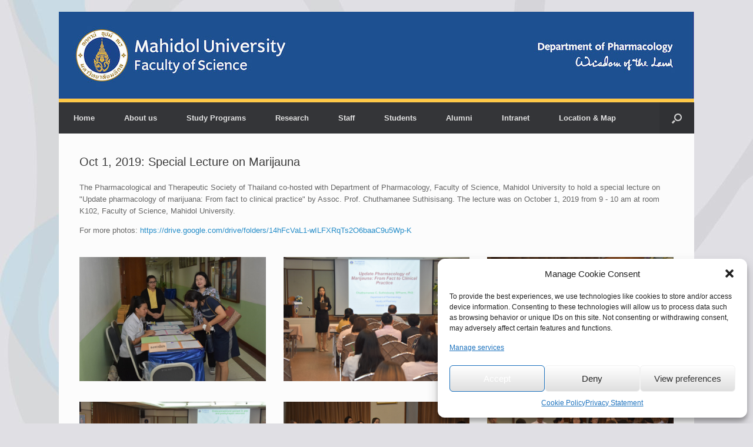

--- FILE ---
content_type: text/html; charset=UTF-8
request_url: https://pharmacology.sc.mahidol.ac.th/oct-1-2019-special-lecture-on-marijauna/
body_size: 11538
content:
<!DOCTYPE html>
<html lang="en-US">
<head>
	<meta charset="UTF-8" />
	<meta http-equiv="X-UA-Compatible" content="IE=10" />
	<title>Oct 1, 2019: Special Lecture on Marijauna | Department of Pharmacology</title>
	<link rel="profile" href="http://gmpg.org/xfn/11" />
	<link rel="pingback" href="https://pharmacology.sc.mahidol.ac.th/xmlrpc.php" />
    <meta name="google-site-verification" content="lSpORMWDxa6Z3qf_Hd-1OyGXlZRGuedHaOUWmV-rdY8" />
	<title>Oct 1, 2019: Special Lecture on Marijauna &#8211; Department of Pharmacology</title>
<meta name='robots' content='max-image-preview:large' />
<link rel='dns-prefetch' href='//www.googletagmanager.com' />
<link rel="alternate" type="application/rss+xml" title="Department of Pharmacology &raquo; Feed" href="https://pharmacology.sc.mahidol.ac.th/language/en/feed/" />
<link rel="alternate" type="application/rss+xml" title="Department of Pharmacology &raquo; Comments Feed" href="https://pharmacology.sc.mahidol.ac.th/language/en/comments/feed/" />
<script type="text/javascript">
window._wpemojiSettings = {"baseUrl":"https:\/\/s.w.org\/images\/core\/emoji\/14.0.0\/72x72\/","ext":".png","svgUrl":"https:\/\/s.w.org\/images\/core\/emoji\/14.0.0\/svg\/","svgExt":".svg","source":{"concatemoji":"https:\/\/pharmacology.sc.mahidol.ac.th\/wp-includes\/js\/wp-emoji-release.min.js?ver=6.2.8"}};
/*! This file is auto-generated */
!function(e,a,t){var n,r,o,i=a.createElement("canvas"),p=i.getContext&&i.getContext("2d");function s(e,t){p.clearRect(0,0,i.width,i.height),p.fillText(e,0,0);e=i.toDataURL();return p.clearRect(0,0,i.width,i.height),p.fillText(t,0,0),e===i.toDataURL()}function c(e){var t=a.createElement("script");t.src=e,t.defer=t.type="text/javascript",a.getElementsByTagName("head")[0].appendChild(t)}for(o=Array("flag","emoji"),t.supports={everything:!0,everythingExceptFlag:!0},r=0;r<o.length;r++)t.supports[o[r]]=function(e){if(p&&p.fillText)switch(p.textBaseline="top",p.font="600 32px Arial",e){case"flag":return s("\ud83c\udff3\ufe0f\u200d\u26a7\ufe0f","\ud83c\udff3\ufe0f\u200b\u26a7\ufe0f")?!1:!s("\ud83c\uddfa\ud83c\uddf3","\ud83c\uddfa\u200b\ud83c\uddf3")&&!s("\ud83c\udff4\udb40\udc67\udb40\udc62\udb40\udc65\udb40\udc6e\udb40\udc67\udb40\udc7f","\ud83c\udff4\u200b\udb40\udc67\u200b\udb40\udc62\u200b\udb40\udc65\u200b\udb40\udc6e\u200b\udb40\udc67\u200b\udb40\udc7f");case"emoji":return!s("\ud83e\udef1\ud83c\udffb\u200d\ud83e\udef2\ud83c\udfff","\ud83e\udef1\ud83c\udffb\u200b\ud83e\udef2\ud83c\udfff")}return!1}(o[r]),t.supports.everything=t.supports.everything&&t.supports[o[r]],"flag"!==o[r]&&(t.supports.everythingExceptFlag=t.supports.everythingExceptFlag&&t.supports[o[r]]);t.supports.everythingExceptFlag=t.supports.everythingExceptFlag&&!t.supports.flag,t.DOMReady=!1,t.readyCallback=function(){t.DOMReady=!0},t.supports.everything||(n=function(){t.readyCallback()},a.addEventListener?(a.addEventListener("DOMContentLoaded",n,!1),e.addEventListener("load",n,!1)):(e.attachEvent("onload",n),a.attachEvent("onreadystatechange",function(){"complete"===a.readyState&&t.readyCallback()})),(e=t.source||{}).concatemoji?c(e.concatemoji):e.wpemoji&&e.twemoji&&(c(e.twemoji),c(e.wpemoji)))}(window,document,window._wpemojiSettings);
</script>
<style type="text/css">
img.wp-smiley,
img.emoji {
	display: inline !important;
	border: none !important;
	box-shadow: none !important;
	height: 1em !important;
	width: 1em !important;
	margin: 0 0.07em !important;
	vertical-align: -0.1em !important;
	background: none !important;
	padding: 0 !important;
}
</style>
	<link rel='stylesheet' id='wp-block-library-css' href='https://pharmacology.sc.mahidol.ac.th/wp-includes/css/dist/block-library/style.min.css?ver=6.2.8' type='text/css' media='all' />
<link rel='stylesheet' id='classic-theme-styles-css' href='https://pharmacology.sc.mahidol.ac.th/wp-includes/css/classic-themes.min.css?ver=6.2.8' type='text/css' media='all' />
<style id='global-styles-inline-css' type='text/css'>
body{--wp--preset--color--black: #000000;--wp--preset--color--cyan-bluish-gray: #abb8c3;--wp--preset--color--white: #ffffff;--wp--preset--color--pale-pink: #f78da7;--wp--preset--color--vivid-red: #cf2e2e;--wp--preset--color--luminous-vivid-orange: #ff6900;--wp--preset--color--luminous-vivid-amber: #fcb900;--wp--preset--color--light-green-cyan: #7bdcb5;--wp--preset--color--vivid-green-cyan: #00d084;--wp--preset--color--pale-cyan-blue: #8ed1fc;--wp--preset--color--vivid-cyan-blue: #0693e3;--wp--preset--color--vivid-purple: #9b51e0;--wp--preset--gradient--vivid-cyan-blue-to-vivid-purple: linear-gradient(135deg,rgba(6,147,227,1) 0%,rgb(155,81,224) 100%);--wp--preset--gradient--light-green-cyan-to-vivid-green-cyan: linear-gradient(135deg,rgb(122,220,180) 0%,rgb(0,208,130) 100%);--wp--preset--gradient--luminous-vivid-amber-to-luminous-vivid-orange: linear-gradient(135deg,rgba(252,185,0,1) 0%,rgba(255,105,0,1) 100%);--wp--preset--gradient--luminous-vivid-orange-to-vivid-red: linear-gradient(135deg,rgba(255,105,0,1) 0%,rgb(207,46,46) 100%);--wp--preset--gradient--very-light-gray-to-cyan-bluish-gray: linear-gradient(135deg,rgb(238,238,238) 0%,rgb(169,184,195) 100%);--wp--preset--gradient--cool-to-warm-spectrum: linear-gradient(135deg,rgb(74,234,220) 0%,rgb(151,120,209) 20%,rgb(207,42,186) 40%,rgb(238,44,130) 60%,rgb(251,105,98) 80%,rgb(254,248,76) 100%);--wp--preset--gradient--blush-light-purple: linear-gradient(135deg,rgb(255,206,236) 0%,rgb(152,150,240) 100%);--wp--preset--gradient--blush-bordeaux: linear-gradient(135deg,rgb(254,205,165) 0%,rgb(254,45,45) 50%,rgb(107,0,62) 100%);--wp--preset--gradient--luminous-dusk: linear-gradient(135deg,rgb(255,203,112) 0%,rgb(199,81,192) 50%,rgb(65,88,208) 100%);--wp--preset--gradient--pale-ocean: linear-gradient(135deg,rgb(255,245,203) 0%,rgb(182,227,212) 50%,rgb(51,167,181) 100%);--wp--preset--gradient--electric-grass: linear-gradient(135deg,rgb(202,248,128) 0%,rgb(113,206,126) 100%);--wp--preset--gradient--midnight: linear-gradient(135deg,rgb(2,3,129) 0%,rgb(40,116,252) 100%);--wp--preset--duotone--dark-grayscale: url('#wp-duotone-dark-grayscale');--wp--preset--duotone--grayscale: url('#wp-duotone-grayscale');--wp--preset--duotone--purple-yellow: url('#wp-duotone-purple-yellow');--wp--preset--duotone--blue-red: url('#wp-duotone-blue-red');--wp--preset--duotone--midnight: url('#wp-duotone-midnight');--wp--preset--duotone--magenta-yellow: url('#wp-duotone-magenta-yellow');--wp--preset--duotone--purple-green: url('#wp-duotone-purple-green');--wp--preset--duotone--blue-orange: url('#wp-duotone-blue-orange');--wp--preset--font-size--small: 13px;--wp--preset--font-size--medium: 20px;--wp--preset--font-size--large: 36px;--wp--preset--font-size--x-large: 42px;--wp--preset--spacing--20: 0.44rem;--wp--preset--spacing--30: 0.67rem;--wp--preset--spacing--40: 1rem;--wp--preset--spacing--50: 1.5rem;--wp--preset--spacing--60: 2.25rem;--wp--preset--spacing--70: 3.38rem;--wp--preset--spacing--80: 5.06rem;--wp--preset--shadow--natural: 6px 6px 9px rgba(0, 0, 0, 0.2);--wp--preset--shadow--deep: 12px 12px 50px rgba(0, 0, 0, 0.4);--wp--preset--shadow--sharp: 6px 6px 0px rgba(0, 0, 0, 0.2);--wp--preset--shadow--outlined: 6px 6px 0px -3px rgba(255, 255, 255, 1), 6px 6px rgba(0, 0, 0, 1);--wp--preset--shadow--crisp: 6px 6px 0px rgba(0, 0, 0, 1);}:where(.is-layout-flex){gap: 0.5em;}body .is-layout-flow > .alignleft{float: left;margin-inline-start: 0;margin-inline-end: 2em;}body .is-layout-flow > .alignright{float: right;margin-inline-start: 2em;margin-inline-end: 0;}body .is-layout-flow > .aligncenter{margin-left: auto !important;margin-right: auto !important;}body .is-layout-constrained > .alignleft{float: left;margin-inline-start: 0;margin-inline-end: 2em;}body .is-layout-constrained > .alignright{float: right;margin-inline-start: 2em;margin-inline-end: 0;}body .is-layout-constrained > .aligncenter{margin-left: auto !important;margin-right: auto !important;}body .is-layout-constrained > :where(:not(.alignleft):not(.alignright):not(.alignfull)){max-width: var(--wp--style--global--content-size);margin-left: auto !important;margin-right: auto !important;}body .is-layout-constrained > .alignwide{max-width: var(--wp--style--global--wide-size);}body .is-layout-flex{display: flex;}body .is-layout-flex{flex-wrap: wrap;align-items: center;}body .is-layout-flex > *{margin: 0;}:where(.wp-block-columns.is-layout-flex){gap: 2em;}.has-black-color{color: var(--wp--preset--color--black) !important;}.has-cyan-bluish-gray-color{color: var(--wp--preset--color--cyan-bluish-gray) !important;}.has-white-color{color: var(--wp--preset--color--white) !important;}.has-pale-pink-color{color: var(--wp--preset--color--pale-pink) !important;}.has-vivid-red-color{color: var(--wp--preset--color--vivid-red) !important;}.has-luminous-vivid-orange-color{color: var(--wp--preset--color--luminous-vivid-orange) !important;}.has-luminous-vivid-amber-color{color: var(--wp--preset--color--luminous-vivid-amber) !important;}.has-light-green-cyan-color{color: var(--wp--preset--color--light-green-cyan) !important;}.has-vivid-green-cyan-color{color: var(--wp--preset--color--vivid-green-cyan) !important;}.has-pale-cyan-blue-color{color: var(--wp--preset--color--pale-cyan-blue) !important;}.has-vivid-cyan-blue-color{color: var(--wp--preset--color--vivid-cyan-blue) !important;}.has-vivid-purple-color{color: var(--wp--preset--color--vivid-purple) !important;}.has-black-background-color{background-color: var(--wp--preset--color--black) !important;}.has-cyan-bluish-gray-background-color{background-color: var(--wp--preset--color--cyan-bluish-gray) !important;}.has-white-background-color{background-color: var(--wp--preset--color--white) !important;}.has-pale-pink-background-color{background-color: var(--wp--preset--color--pale-pink) !important;}.has-vivid-red-background-color{background-color: var(--wp--preset--color--vivid-red) !important;}.has-luminous-vivid-orange-background-color{background-color: var(--wp--preset--color--luminous-vivid-orange) !important;}.has-luminous-vivid-amber-background-color{background-color: var(--wp--preset--color--luminous-vivid-amber) !important;}.has-light-green-cyan-background-color{background-color: var(--wp--preset--color--light-green-cyan) !important;}.has-vivid-green-cyan-background-color{background-color: var(--wp--preset--color--vivid-green-cyan) !important;}.has-pale-cyan-blue-background-color{background-color: var(--wp--preset--color--pale-cyan-blue) !important;}.has-vivid-cyan-blue-background-color{background-color: var(--wp--preset--color--vivid-cyan-blue) !important;}.has-vivid-purple-background-color{background-color: var(--wp--preset--color--vivid-purple) !important;}.has-black-border-color{border-color: var(--wp--preset--color--black) !important;}.has-cyan-bluish-gray-border-color{border-color: var(--wp--preset--color--cyan-bluish-gray) !important;}.has-white-border-color{border-color: var(--wp--preset--color--white) !important;}.has-pale-pink-border-color{border-color: var(--wp--preset--color--pale-pink) !important;}.has-vivid-red-border-color{border-color: var(--wp--preset--color--vivid-red) !important;}.has-luminous-vivid-orange-border-color{border-color: var(--wp--preset--color--luminous-vivid-orange) !important;}.has-luminous-vivid-amber-border-color{border-color: var(--wp--preset--color--luminous-vivid-amber) !important;}.has-light-green-cyan-border-color{border-color: var(--wp--preset--color--light-green-cyan) !important;}.has-vivid-green-cyan-border-color{border-color: var(--wp--preset--color--vivid-green-cyan) !important;}.has-pale-cyan-blue-border-color{border-color: var(--wp--preset--color--pale-cyan-blue) !important;}.has-vivid-cyan-blue-border-color{border-color: var(--wp--preset--color--vivid-cyan-blue) !important;}.has-vivid-purple-border-color{border-color: var(--wp--preset--color--vivid-purple) !important;}.has-vivid-cyan-blue-to-vivid-purple-gradient-background{background: var(--wp--preset--gradient--vivid-cyan-blue-to-vivid-purple) !important;}.has-light-green-cyan-to-vivid-green-cyan-gradient-background{background: var(--wp--preset--gradient--light-green-cyan-to-vivid-green-cyan) !important;}.has-luminous-vivid-amber-to-luminous-vivid-orange-gradient-background{background: var(--wp--preset--gradient--luminous-vivid-amber-to-luminous-vivid-orange) !important;}.has-luminous-vivid-orange-to-vivid-red-gradient-background{background: var(--wp--preset--gradient--luminous-vivid-orange-to-vivid-red) !important;}.has-very-light-gray-to-cyan-bluish-gray-gradient-background{background: var(--wp--preset--gradient--very-light-gray-to-cyan-bluish-gray) !important;}.has-cool-to-warm-spectrum-gradient-background{background: var(--wp--preset--gradient--cool-to-warm-spectrum) !important;}.has-blush-light-purple-gradient-background{background: var(--wp--preset--gradient--blush-light-purple) !important;}.has-blush-bordeaux-gradient-background{background: var(--wp--preset--gradient--blush-bordeaux) !important;}.has-luminous-dusk-gradient-background{background: var(--wp--preset--gradient--luminous-dusk) !important;}.has-pale-ocean-gradient-background{background: var(--wp--preset--gradient--pale-ocean) !important;}.has-electric-grass-gradient-background{background: var(--wp--preset--gradient--electric-grass) !important;}.has-midnight-gradient-background{background: var(--wp--preset--gradient--midnight) !important;}.has-small-font-size{font-size: var(--wp--preset--font-size--small) !important;}.has-medium-font-size{font-size: var(--wp--preset--font-size--medium) !important;}.has-large-font-size{font-size: var(--wp--preset--font-size--large) !important;}.has-x-large-font-size{font-size: var(--wp--preset--font-size--x-large) !important;}
.wp-block-navigation a:where(:not(.wp-element-button)){color: inherit;}
:where(.wp-block-columns.is-layout-flex){gap: 2em;}
.wp-block-pullquote{font-size: 1.5em;line-height: 1.6;}
</style>
<link rel='stylesheet' id='siteorigin-panels-front-css' href='https://pharmacology.sc.mahidol.ac.th/wp-content/plugins/siteorigin-panels/css/front-flex.min.css?ver=2.33.5' type='text/css' media='all' />
<link rel='stylesheet' id='cmplz-general-css' href='https://pharmacology.sc.mahidol.ac.th/wp-content/plugins/complianz-gdpr/assets/css/cookieblocker.min.css?ver=6.4.6' type='text/css' media='all' />
<link rel='stylesheet' id='child-style-css' href='https://pharmacology.sc.mahidol.ac.th/wp-content/themes/pharmaco/style.css?ver=6.2.8' type='text/css' media='all' />
<link rel='stylesheet' id='vantage-style-css' href='https://pharmacology.sc.mahidol.ac.th/wp-content/themes/pharmaco/style.css?ver=2.6' type='text/css' media='all' />
<link rel='stylesheet' id='font-awesome-css' href='https://pharmacology.sc.mahidol.ac.th/wp-content/themes/vantage/fontawesome/css/font-awesome.css?ver=4.6.2' type='text/css' media='all' />
<link rel='stylesheet' id='siteorigin-mobilenav-css' href='https://pharmacology.sc.mahidol.ac.th/wp-content/themes/vantage/inc/mobilenav/css/mobilenav.css?ver=2.6' type='text/css' media='all' />
<script type='text/javascript' src='https://pharmacology.sc.mahidol.ac.th/wp-includes/js/tinymce/tinymce.min.js?ver=49110-20201110' id='wp-tinymce-root-js'></script>
<script type='text/javascript' src='https://pharmacology.sc.mahidol.ac.th/wp-includes/js/tinymce/plugins/compat3x/plugin.min.js?ver=49110-20201110' id='wp-tinymce-js'></script>
<script type='text/javascript' src='https://pharmacology.sc.mahidol.ac.th/wp-includes/js/jquery/jquery.min.js?ver=3.6.4' id='jquery-core-js'></script>
<script type='text/javascript' src='https://pharmacology.sc.mahidol.ac.th/wp-includes/js/jquery/jquery-migrate.min.js?ver=3.4.0' id='jquery-migrate-js'></script>
<!--[if lt IE 9]>
<script type='text/javascript' src='https://pharmacology.sc.mahidol.ac.th/wp-content/themes/vantage/js/html5.min.js?ver=3.7.3' id='vantage-html5-js'></script>
<![endif]-->
<!--[if (gte IE 6)&(lte IE 8)]>
<script type='text/javascript' src='https://pharmacology.sc.mahidol.ac.th/wp-content/themes/vantage/js/selectivizr.min.js?ver=1.0.2' id='vantage-selectivizr-js'></script>
<![endif]-->
<script type='text/javascript' id='siteorigin-mobilenav-js-extra'>
/* <![CDATA[ */
var mobileNav = {"search":{"url":"https:\/\/pharmacology.sc.mahidol.ac.th\/home","placeholder":"Search"},"text":{"navigate":"Menu","back":"Back","close":"Close"},"nextIconUrl":"https:\/\/pharmacology.sc.mahidol.ac.th\/wp-content\/themes\/vantage\/inc\/mobilenav\/images\/next.png","mobileMenuClose":"<i class=\"fa fa-times\"><\/i>"};
/* ]]> */
</script>
<script type='text/javascript' src='https://pharmacology.sc.mahidol.ac.th/wp-content/themes/vantage/inc/mobilenav/js/mobilenav.min.js?ver=2.6' id='siteorigin-mobilenav-js'></script>

<!-- Google Analytics snippet added by Site Kit -->
<script data-service="google-analytics" data-category="statistics" type="text/plain" data-cmplz-src='https://www.googletagmanager.com/gtag/js?id=UA-4429944-18' id='google_gtagjs-js' async></script>
<script type='text/javascript' id='google_gtagjs-js-after'>
window.dataLayer = window.dataLayer || [];function gtag(){dataLayer.push(arguments);}
gtag('set', 'linker', {"domains":["pharmacology.sc.mahidol.ac.th"]} );
gtag("js", new Date());
gtag("set", "developer_id.dZTNiMT", true);
gtag("config", "UA-4429944-18", {"anonymize_ip":true});
</script>

<!-- End Google Analytics snippet added by Site Kit -->
<link rel="https://api.w.org/" href="https://pharmacology.sc.mahidol.ac.th/wp-json/" /><link rel="alternate" type="application/json" href="https://pharmacology.sc.mahidol.ac.th/wp-json/wp/v2/posts/5268" /><link rel="EditURI" type="application/rsd+xml" title="RSD" href="https://pharmacology.sc.mahidol.ac.th/xmlrpc.php?rsd" />
<link rel="wlwmanifest" type="application/wlwmanifest+xml" href="https://pharmacology.sc.mahidol.ac.th/wp-includes/wlwmanifest.xml" />
<meta name="generator" content="WordPress 6.2.8" />
<link rel="canonical" href="https://pharmacology.sc.mahidol.ac.th/oct-1-2019-special-lecture-on-marijauna/" />
<link rel='shortlink' href='https://pharmacology.sc.mahidol.ac.th/?p=5268' />
<link rel="alternate" type="application/json+oembed" href="https://pharmacology.sc.mahidol.ac.th/wp-json/oembed/1.0/embed?url=https%3A%2F%2Fpharmacology.sc.mahidol.ac.th%2Foct-1-2019-special-lecture-on-marijauna%2F&#038;lang=en" />
<link rel="alternate" type="text/xml+oembed" href="https://pharmacology.sc.mahidol.ac.th/wp-json/oembed/1.0/embed?url=https%3A%2F%2Fpharmacology.sc.mahidol.ac.th%2Foct-1-2019-special-lecture-on-marijauna%2F&#038;format=xml&#038;lang=en" />
<meta name="generator" content="Site Kit by Google 1.102.0" /><style>.cmplz-hidden{display:none!important;}</style><meta name="viewport" content="width=device-width, initial-scale=1" />		<style type="text/css">
			.so-mobilenav-mobile + * { display: none; }
			@media screen and (max-width: 1024px) { .so-mobilenav-mobile + * { display: block; } .so-mobilenav-standard + * { display: none; } }
		</style>
	<style type="text/css" id="custom-background-css">
body.custom-background { background-color: #e0dfe4; background-image: url("https://pharmacology.sc.mahidol.ac.th/wp-content/uploads/2015/04/bg.jpg"); background-position: left top; background-size: auto; background-repeat: repeat-x; background-attachment: fixed; }
</style>
		<style type="text/css" media="screen">
		#footer-widgets .widget { width: 100%; }
		#masthead-widgets .widget { width: 100%; }
	</style>
	<style media="all" id="siteorigin-panels-layouts-head">/* Layout 5268 */ #pgc-5268-0-0 { width:100%;width:calc(100% - ( 0 * 30px ) ) } #pg-5268-0 , #pg-5268-1 , #pg-5268-2 , #pl-5268 .so-panel { margin-bottom:35px } #pgc-5268-1-0 , #pgc-5268-1-1 , #pgc-5268-1-2 , #pgc-5268-2-0 , #pgc-5268-2-1 , #pgc-5268-2-2 , #pgc-5268-3-0 , #pgc-5268-3-1 , #pgc-5268-3-2 { width:33.3333%;width:calc(33.3333% - ( 0.66666666666667 * 30px ) ) } #pl-5268 .so-panel:last-of-type { margin-bottom:0px } #pg-5268-1.panel-has-style > .panel-row-style, #pg-5268-1.panel-no-style , #pg-5268-2.panel-has-style > .panel-row-style, #pg-5268-2.panel-no-style , #pg-5268-3.panel-has-style > .panel-row-style, #pg-5268-3.panel-no-style { -webkit-align-items:flex-start;align-items:flex-start } @media (max-width:780px){ #pg-5268-0.panel-no-style, #pg-5268-0.panel-has-style > .panel-row-style, #pg-5268-0 , #pg-5268-1.panel-no-style, #pg-5268-1.panel-has-style > .panel-row-style, #pg-5268-1 , #pg-5268-2.panel-no-style, #pg-5268-2.panel-has-style > .panel-row-style, #pg-5268-2 , #pg-5268-3.panel-no-style, #pg-5268-3.panel-has-style > .panel-row-style, #pg-5268-3 { -webkit-flex-direction:column;-ms-flex-direction:column;flex-direction:column } #pg-5268-0 > .panel-grid-cell , #pg-5268-0 > .panel-row-style > .panel-grid-cell , #pg-5268-1 > .panel-grid-cell , #pg-5268-1 > .panel-row-style > .panel-grid-cell , #pg-5268-2 > .panel-grid-cell , #pg-5268-2 > .panel-row-style > .panel-grid-cell , #pg-5268-3 > .panel-grid-cell , #pg-5268-3 > .panel-row-style > .panel-grid-cell { width:100%;margin-right:0 } #pgc-5268-1-0 , #pgc-5268-1-1 , #pgc-5268-2-0 , #pgc-5268-2-1 , #pgc-5268-3-0 , #pgc-5268-3-1 { margin-bottom:35px } #pl-5268 .panel-grid-cell { padding:0 } #pl-5268 .panel-grid .panel-grid-cell-empty { display:none } #pl-5268 .panel-grid .panel-grid-cell-mobile-last { margin-bottom:0px }  } </style><style type="text/css" id="vantage-footer-widgets">#footer-widgets aside { width : 100%; } </style> <style type="text/css" id="customizer-css">#masthead .hgroup h1, #masthead.masthead-logo-in-menu .logo > h1 { font-size: px } a.button, button, html input[type="button"], input[type="reset"], input[type="submit"], .post-navigation a, #image-navigation a, article.post .more-link, article.page .more-link, .paging-navigation a, .woocommerce #page-wrapper .button, .woocommerce a.button, .woocommerce .checkout-button, .woocommerce input.button, #infinite-handle span button { text-shadow: none } a.button, button, html input[type="button"], input[type="reset"], input[type="submit"], .post-navigation a, #image-navigation a, article.post .more-link, article.page .more-link, .paging-navigation a, .woocommerce #page-wrapper .button, .woocommerce a.button, .woocommerce .checkout-button, .woocommerce input.button, .woocommerce #respond input#submit.alt, .woocommerce a.button.alt, .woocommerce button.button.alt, .woocommerce input.button.alt, #infinite-handle span { -webkit-box-shadow: none; -moz-box-shadow: none; box-shadow: none } </style></head>

<body data-cmplz=2 class="post-template-default single single-post postid-5268 single-format-standard custom-background siteorigin-panels siteorigin-panels-before-js metaslider-plugin responsive layout-boxed no-js no-sidebar has-menu-search page-layout-default mobilenav">


<div id="page-wrapper">

	
	<header id="masthead" class="site-header" role="banner">

	<div class="hgroup full-container">
		<a href="https://pharmacology.sc.mahidol.ac.th/home/" title="Department of Pharmacology" rel="home" class="logo"><h1 class="site-title">Department of Pharmacology</h1></a>
		<div class="sub-title">Faculty of Science</div>

		
			<div class="support-text">
							</div>

		
		<!-- <ul class="language-switcher">	<li class="lang-item lang-item-2 lang-item-en current-lang lang-item-first"><a lang="en-US" hreflang="en-US" href="https://pharmacology.sc.mahidol.ac.th/oct-1-2019-special-lecture-on-marijauna/" aria-current="true">en</a></li>
</ul> -->

	</div><!-- .hgroup.full-container -->

	
<nav role="navigation" class="site-navigation main-navigation primary use-sticky-menu mobile-navigation">
	<div class="full-container">
							<div id="search-icon">
				<div id="search-icon-icon"><div class="vantage-icon-search"></div></div>
				
<form method="get" class="searchform" action="https://pharmacology.sc.mahidol.ac.th/language/en/" role="search">
	<input type="text" class="field" name="s" value="" placeholder="Search"/>
</form>
			</div>
		
					<div id="so-mobilenav-standard-1" data-id="1" class="so-mobilenav-standard"></div><div class="menu-primary-en-container"><ul id="menu-primary-en" class="menu"><li id="menu-item-990" class="menu-item menu-item-type-post_type menu-item-object-page menu-item-home menu-item-990"><a href="https://pharmacology.sc.mahidol.ac.th/home/">Home</a></li>
<li id="menu-item-991" class="menu-item menu-item-type-post_type menu-item-object-page menu-item-991"><a href="https://pharmacology.sc.mahidol.ac.th/about-us/">About us</a></li>
<li id="menu-item-1218" class="menu-item menu-item-type-custom menu-item-object-custom menu-item-has-children menu-item-1218"><a><span class="icon"></span>Study Programs</a>
<ul class="sub-menu">
	<li id="menu-item-999" class="menu-item menu-item-type-post_type menu-item-object-page menu-item-999"><a href="https://pharmacology.sc.mahidol.ac.th/master-of-science-programme-in-pharmacology/">M.Sc. Program</a></li>
	<li id="menu-item-1000" class="menu-item menu-item-type-post_type menu-item-object-page menu-item-1000"><a href="https://pharmacology.sc.mahidol.ac.th/doctor-of-philosophy-programme-in-pharmacology/">Ph.D. Program</a></li>
	<li id="menu-item-3604" class="menu-item menu-item-type-post_type menu-item-object-page menu-item-3604"><a href="https://pharmacology.sc.mahidol.ac.th/program-brochure/">SCPM brochure</a></li>
</ul>
</li>
<li id="menu-item-1012" class="menu-item menu-item-type-custom menu-item-object-custom menu-item-has-children menu-item-1012"><a><span class="icon"></span>Research</a>
<ul class="sub-menu">
	<li id="menu-item-1013" class="menu-item menu-item-type-post_type menu-item-object-page menu-item-1013"><a href="https://pharmacology.sc.mahidol.ac.th/laboratory/">Research Activities</a></li>
	<li id="menu-item-1014" class="menu-item menu-item-type-post_type menu-item-object-page menu-item-1014"><a href="https://pharmacology.sc.mahidol.ac.th/publications/">Publications</a></li>
	<li id="menu-item-6027" class="menu-item menu-item-type-post_type menu-item-object-page menu-item-6027"><a href="https://pharmacology.sc.mahidol.ac.th/research-highlight/">Research Highlight</a></li>
	<li id="menu-item-3241" class="menu-item menu-item-type-post_type menu-item-object-page menu-item-3241"><a href="https://pharmacology.sc.mahidol.ac.th/research/incident-report/">Incident Report</a></li>
</ul>
</li>
<li id="menu-item-1248" class="menu-item menu-item-type-custom menu-item-object-custom menu-item-has-children menu-item-1248"><a><span class="icon"></span>Staff</a>
<ul class="sub-menu">
	<li id="menu-item-1023" class="menu-item menu-item-type-taxonomy menu-item-object-category menu-item-1023"><a href="https://pharmacology.sc.mahidol.ac.th/category/staff/current-staff/">Current Staff</a></li>
	<li id="menu-item-1024" class="menu-item menu-item-type-taxonomy menu-item-object-category menu-item-1024"><a href="https://pharmacology.sc.mahidol.ac.th/category/staff/retired-staff/">Retired staff</a></li>
</ul>
</li>
<li id="menu-item-1220" class="menu-item menu-item-type-custom menu-item-object-custom menu-item-has-children menu-item-1220"><a><span class="icon"></span>Students</a>
<ul class="sub-menu">
	<li id="menu-item-1017" class="menu-item menu-item-type-post_type menu-item-object-page menu-item-1017"><a href="https://pharmacology.sc.mahidol.ac.th/m-sc-students/">M.Sc. Students</a></li>
	<li id="menu-item-1018" class="menu-item menu-item-type-post_type menu-item-object-page menu-item-1018"><a href="https://pharmacology.sc.mahidol.ac.th/ph-d-students/">Ph.D. Students</a></li>
	<li id="menu-item-1019" class="menu-item menu-item-type-post_type menu-item-object-page menu-item-1019"><a href="https://pharmacology.sc.mahidol.ac.th/course-schedules/">Course Schedules</a></li>
	<li id="menu-item-1020" class="menu-item menu-item-type-post_type menu-item-object-page menu-item-1020"><a href="https://pharmacology.sc.mahidol.ac.th/theses/">Theses</a></li>
</ul>
</li>
<li id="menu-item-1021" class="menu-item menu-item-type-post_type menu-item-object-page menu-item-1021"><a href="https://pharmacology.sc.mahidol.ac.th/alumni/">Alumni</a></li>
<li id="menu-item-1247" class="menu-item menu-item-type-custom menu-item-object-custom menu-item-1247"><a href="https://pharmacology.sc.mahidol.ac.th/wp-admin"><span class="icon"></span>Intranet</a></li>
<li id="menu-item-1022" class="menu-item menu-item-type-post_type menu-item-object-page menu-item-1022"><a href="https://pharmacology.sc.mahidol.ac.th/location-map/">Location &#038; Map</a></li>
</ul></div><div id="so-mobilenav-mobile-1" data-id="1" class="so-mobilenav-mobile"></div><div class="menu-mobilenav-container"><ul id="mobile-nav-item-wrap-1" class="menu"><li><a href="#" class="mobilenav-main-link" data-id="1"><span class="mobile-nav-icon"></span>Menu</a></li></ul></div>		
	</div>
</nav><!-- .site-navigation .main-navigation -->



</header><!-- #masthead .site-header -->
	
	
	
	<div id="main" class="site-main">
		<div class="full-container">
			
<div id="primary" class="content-area">
	<div id="content" class="site-content" role="main">

	
		
<article id="post-5268" class="post post-5268 type-post status-publish format-standard has-post-thumbnail hentry category-activities">

	<div class="entry-main">

		
					<header class="entry-header">

				
									<h1 class="entry-title">Oct 1, 2019: Special Lecture on Marijauna</h1>
				
				
			</header><!-- .entry-header -->
		
		<div class="entry-content">
			<div id="pl-5268"  class="panel-layout" ><div id="pg-5268-0"  class="panel-grid panel-no-style" ><div id="pgc-5268-0-0"  class="panel-grid-cell" ><div id="panel-5268-0-0-0" class="so-panel widget widget_black-studio-tinymce widget_black_studio_tinymce panel-first-child panel-last-child" data-index="0" ><div class="textwidget"><p>The Pharmacological and Therapeutic Society of Thailand co-hosted with Department of Pharmacology, Faculty of Science, Mahidol University to hold a special lecture on "Update pharmacology of marijuana: From fact to clinical practice" by Assoc. Prof. Chuthamanee Suthisisang. The lecture was on October 1, 2019 from 9 - 10 am at room K102, Faculty of Science, Mahidol University.</p>
<p>For more photos: <a href="https://drive.google.com/drive/folders/14hFcVaL1-wILFXRqTs2O6baaC9u5Wp-K">https://drive.google.com/drive/folders/14hFcVaL1-wILFXRqTs2O6baaC9u5Wp-K</a></p>
</div></div></div></div><div id="pg-5268-1"  class="panel-grid panel-no-style" ><div id="pgc-5268-1-0"  class="panel-grid-cell" ><div id="panel-5268-1-0-0" class="so-panel widget widget_sow-image panel-first-child panel-last-child" data-index="1" ><div
			
			class="so-widget-sow-image so-widget-sow-image-default-8b5b6f678277-5268"
			
		>
<div class="sow-image-container">
		<img 
	src="https://pharmacology.sc.mahidol.ac.th/wp-content/uploads/2019/10/SC1_2895.jpg" width="1500" height="1000" srcset="https://pharmacology.sc.mahidol.ac.th/wp-content/uploads/2019/10/SC1_2895.jpg 1500w, https://pharmacology.sc.mahidol.ac.th/wp-content/uploads/2019/10/SC1_2895-300x200.jpg 300w, https://pharmacology.sc.mahidol.ac.th/wp-content/uploads/2019/10/SC1_2895-768x512.jpg 768w, https://pharmacology.sc.mahidol.ac.th/wp-content/uploads/2019/10/SC1_2895-1024x683.jpg 1024w, https://pharmacology.sc.mahidol.ac.th/wp-content/uploads/2019/10/SC1_2895-212x141.jpg 212w, https://pharmacology.sc.mahidol.ac.th/wp-content/uploads/2019/10/SC1_2895-272x182.jpg 272w" sizes="(max-width: 1500px) 100vw, 1500px" alt="" 		class="so-widget-image"/>
	</div>

</div></div></div><div id="pgc-5268-1-1"  class="panel-grid-cell" ><div id="panel-5268-1-1-0" class="so-panel widget widget_sow-image panel-first-child panel-last-child" data-index="2" ><div
			
			class="so-widget-sow-image so-widget-sow-image-default-8b5b6f678277-5268"
			
		>
<div class="sow-image-container">
		<img 
	src="https://pharmacology.sc.mahidol.ac.th/wp-content/uploads/2019/10/SC1_2910.jpg" width="3000" height="2000" srcset="https://pharmacology.sc.mahidol.ac.th/wp-content/uploads/2019/10/SC1_2910.jpg 3000w, https://pharmacology.sc.mahidol.ac.th/wp-content/uploads/2019/10/SC1_2910-300x200.jpg 300w, https://pharmacology.sc.mahidol.ac.th/wp-content/uploads/2019/10/SC1_2910-768x512.jpg 768w, https://pharmacology.sc.mahidol.ac.th/wp-content/uploads/2019/10/SC1_2910-1024x683.jpg 1024w, https://pharmacology.sc.mahidol.ac.th/wp-content/uploads/2019/10/SC1_2910-212x141.jpg 212w, https://pharmacology.sc.mahidol.ac.th/wp-content/uploads/2019/10/SC1_2910-272x182.jpg 272w" sizes="(max-width: 3000px) 100vw, 3000px" alt="" loading="lazy" 		class="so-widget-image"/>
	</div>

</div></div></div><div id="pgc-5268-1-2"  class="panel-grid-cell" ><div id="panel-5268-1-2-0" class="so-panel widget widget_sow-image panel-first-child panel-last-child" data-index="3" ><div
			
			class="so-widget-sow-image so-widget-sow-image-default-8b5b6f678277-5268"
			
		>
<div class="sow-image-container">
		<img 
	src="https://pharmacology.sc.mahidol.ac.th/wp-content/uploads/2019/10/SC1_2955.jpg" width="3000" height="2000" srcset="https://pharmacology.sc.mahidol.ac.th/wp-content/uploads/2019/10/SC1_2955.jpg 3000w, https://pharmacology.sc.mahidol.ac.th/wp-content/uploads/2019/10/SC1_2955-300x200.jpg 300w, https://pharmacology.sc.mahidol.ac.th/wp-content/uploads/2019/10/SC1_2955-768x512.jpg 768w, https://pharmacology.sc.mahidol.ac.th/wp-content/uploads/2019/10/SC1_2955-1024x683.jpg 1024w, https://pharmacology.sc.mahidol.ac.th/wp-content/uploads/2019/10/SC1_2955-212x141.jpg 212w, https://pharmacology.sc.mahidol.ac.th/wp-content/uploads/2019/10/SC1_2955-272x182.jpg 272w" sizes="(max-width: 3000px) 100vw, 3000px" alt="" loading="lazy" 		class="so-widget-image"/>
	</div>

</div></div></div></div><div id="pg-5268-2"  class="panel-grid panel-no-style" ><div id="pgc-5268-2-0"  class="panel-grid-cell" ><div id="panel-5268-2-0-0" class="so-panel widget widget_sow-image panel-first-child panel-last-child" data-index="4" ><div
			
			class="so-widget-sow-image so-widget-sow-image-default-8b5b6f678277-5268"
			
		>
<div class="sow-image-container">
		<img 
	src="https://pharmacology.sc.mahidol.ac.th/wp-content/uploads/2019/10/SC1_2954.jpg" width="3000" height="2000" srcset="https://pharmacology.sc.mahidol.ac.th/wp-content/uploads/2019/10/SC1_2954.jpg 3000w, https://pharmacology.sc.mahidol.ac.th/wp-content/uploads/2019/10/SC1_2954-300x200.jpg 300w, https://pharmacology.sc.mahidol.ac.th/wp-content/uploads/2019/10/SC1_2954-768x512.jpg 768w, https://pharmacology.sc.mahidol.ac.th/wp-content/uploads/2019/10/SC1_2954-1024x683.jpg 1024w, https://pharmacology.sc.mahidol.ac.th/wp-content/uploads/2019/10/SC1_2954-212x141.jpg 212w, https://pharmacology.sc.mahidol.ac.th/wp-content/uploads/2019/10/SC1_2954-272x182.jpg 272w" sizes="(max-width: 3000px) 100vw, 3000px" alt="" loading="lazy" 		class="so-widget-image"/>
	</div>

</div></div></div><div id="pgc-5268-2-1"  class="panel-grid-cell" ><div id="panel-5268-2-1-0" class="so-panel widget widget_sow-image panel-first-child panel-last-child" data-index="5" ><div
			
			class="so-widget-sow-image so-widget-sow-image-default-8b5b6f678277-5268"
			
		>
<div class="sow-image-container">
		<img 
	src="https://pharmacology.sc.mahidol.ac.th/wp-content/uploads/2019/10/SC1_2941.jpg" width="3000" height="2000" srcset="https://pharmacology.sc.mahidol.ac.th/wp-content/uploads/2019/10/SC1_2941.jpg 3000w, https://pharmacology.sc.mahidol.ac.th/wp-content/uploads/2019/10/SC1_2941-300x200.jpg 300w, https://pharmacology.sc.mahidol.ac.th/wp-content/uploads/2019/10/SC1_2941-768x512.jpg 768w, https://pharmacology.sc.mahidol.ac.th/wp-content/uploads/2019/10/SC1_2941-1024x683.jpg 1024w, https://pharmacology.sc.mahidol.ac.th/wp-content/uploads/2019/10/SC1_2941-212x141.jpg 212w, https://pharmacology.sc.mahidol.ac.th/wp-content/uploads/2019/10/SC1_2941-272x182.jpg 272w" sizes="(max-width: 3000px) 100vw, 3000px" alt="" loading="lazy" 		class="so-widget-image"/>
	</div>

</div></div></div><div id="pgc-5268-2-2"  class="panel-grid-cell" ><div id="panel-5268-2-2-0" class="so-panel widget widget_sow-image panel-first-child panel-last-child" data-index="6" ><div
			
			class="so-widget-sow-image so-widget-sow-image-default-8b5b6f678277-5268"
			
		>
<div class="sow-image-container">
		<img 
	src="https://pharmacology.sc.mahidol.ac.th/wp-content/uploads/2019/10/SC1_2942.jpg" width="3000" height="2000" srcset="https://pharmacology.sc.mahidol.ac.th/wp-content/uploads/2019/10/SC1_2942.jpg 3000w, https://pharmacology.sc.mahidol.ac.th/wp-content/uploads/2019/10/SC1_2942-300x200.jpg 300w, https://pharmacology.sc.mahidol.ac.th/wp-content/uploads/2019/10/SC1_2942-768x512.jpg 768w, https://pharmacology.sc.mahidol.ac.th/wp-content/uploads/2019/10/SC1_2942-1024x683.jpg 1024w, https://pharmacology.sc.mahidol.ac.th/wp-content/uploads/2019/10/SC1_2942-212x141.jpg 212w, https://pharmacology.sc.mahidol.ac.th/wp-content/uploads/2019/10/SC1_2942-272x182.jpg 272w" sizes="(max-width: 3000px) 100vw, 3000px" alt="" loading="lazy" 		class="so-widget-image"/>
	</div>

</div></div></div></div><div id="pg-5268-3"  class="panel-grid panel-no-style" ><div id="pgc-5268-3-0"  class="panel-grid-cell" ><div id="panel-5268-3-0-0" class="so-panel widget widget_sow-image panel-first-child panel-last-child" data-index="7" ><div
			
			class="so-widget-sow-image so-widget-sow-image-default-8b5b6f678277-5268"
			
		>
<div class="sow-image-container">
		<img 
	src="https://pharmacology.sc.mahidol.ac.th/wp-content/uploads/2019/10/SC1_3012.jpg" width="3000" height="2000" srcset="https://pharmacology.sc.mahidol.ac.th/wp-content/uploads/2019/10/SC1_3012.jpg 3000w, https://pharmacology.sc.mahidol.ac.th/wp-content/uploads/2019/10/SC1_3012-300x200.jpg 300w, https://pharmacology.sc.mahidol.ac.th/wp-content/uploads/2019/10/SC1_3012-768x512.jpg 768w, https://pharmacology.sc.mahidol.ac.th/wp-content/uploads/2019/10/SC1_3012-1024x683.jpg 1024w, https://pharmacology.sc.mahidol.ac.th/wp-content/uploads/2019/10/SC1_3012-212x141.jpg 212w, https://pharmacology.sc.mahidol.ac.th/wp-content/uploads/2019/10/SC1_3012-272x182.jpg 272w" sizes="(max-width: 3000px) 100vw, 3000px" alt="" loading="lazy" 		class="so-widget-image"/>
	</div>

</div></div></div><div id="pgc-5268-3-1"  class="panel-grid-cell" ><div id="panel-5268-3-1-0" class="so-panel widget widget_sow-image panel-first-child panel-last-child" data-index="8" ><div
			
			class="so-widget-sow-image so-widget-sow-image-default-8b5b6f678277-5268"
			
		>
<div class="sow-image-container">
		<img 
	src="https://pharmacology.sc.mahidol.ac.th/wp-content/uploads/2019/10/SC1_3020.jpg" width="3000" height="2000" srcset="https://pharmacology.sc.mahidol.ac.th/wp-content/uploads/2019/10/SC1_3020.jpg 3000w, https://pharmacology.sc.mahidol.ac.th/wp-content/uploads/2019/10/SC1_3020-300x200.jpg 300w, https://pharmacology.sc.mahidol.ac.th/wp-content/uploads/2019/10/SC1_3020-768x512.jpg 768w, https://pharmacology.sc.mahidol.ac.th/wp-content/uploads/2019/10/SC1_3020-1024x683.jpg 1024w, https://pharmacology.sc.mahidol.ac.th/wp-content/uploads/2019/10/SC1_3020-212x141.jpg 212w, https://pharmacology.sc.mahidol.ac.th/wp-content/uploads/2019/10/SC1_3020-272x182.jpg 272w" sizes="(max-width: 3000px) 100vw, 3000px" alt="" loading="lazy" 		class="so-widget-image"/>
	</div>

</div></div></div><div id="pgc-5268-3-2"  class="panel-grid-cell" ><div id="panel-5268-3-2-0" class="so-panel widget widget_sow-image panel-first-child panel-last-child" data-index="9" ><div
			
			class="so-widget-sow-image so-widget-sow-image-default-8b5b6f678277-5268"
			
		>
<div class="sow-image-container">
		<img 
	src="https://pharmacology.sc.mahidol.ac.th/wp-content/uploads/2019/10/SC1_3028.jpg" width="3000" height="2000" srcset="https://pharmacology.sc.mahidol.ac.th/wp-content/uploads/2019/10/SC1_3028.jpg 3000w, https://pharmacology.sc.mahidol.ac.th/wp-content/uploads/2019/10/SC1_3028-300x200.jpg 300w, https://pharmacology.sc.mahidol.ac.th/wp-content/uploads/2019/10/SC1_3028-768x512.jpg 768w, https://pharmacology.sc.mahidol.ac.th/wp-content/uploads/2019/10/SC1_3028-1024x683.jpg 1024w, https://pharmacology.sc.mahidol.ac.th/wp-content/uploads/2019/10/SC1_3028-212x141.jpg 212w, https://pharmacology.sc.mahidol.ac.th/wp-content/uploads/2019/10/SC1_3028-272x182.jpg 272w" sizes="(max-width: 3000px) 100vw, 3000px" alt="" loading="lazy" 		class="so-widget-image"/>
	</div>

</div></div></div></div></div>					</div><!-- .entry-content -->

					<div class="entry-categories">
				Posted in <a href="https://pharmacology.sc.mahidol.ac.th/category/activities/" rel="category tag">Activities</a>.			</div>
		
		

		
	</div>

</article><!-- #post-5268 -->
		

		
		
	
	</div><!-- #content .site-content -->
</div><!-- #primary .content-area -->


<div id="secondary" class="widget-area" role="complementary">
			</div><!-- #secondary .widget-area -->

					</div><!-- .full-container -->
	</div><!-- #main .site-main -->

	
	
	<footer id="colophon" class="site-footer" role="contentinfo">

			<div id="footer-widgets" class="full-container">
			<aside id="black-studio-tinymce-6" class="widget widget_black_studio_tinymce"><div class="textwidget"><p style="text-align: center;"><b>ภาควิชาเภสัชวิทยา คณะวิทยาศาสตร์ มหาวิทยาลัยมหิดล</b><br />
272 ถนนพระรามที่ 6 แขวงทุ่งพญาไท เขตราชเทวี กรุงเทพฯ 10400</p>
<p style="text-align: center;"><strong>Department of Pharmacology, Faculty of Science, Mahidol University<br />
</strong>272 Rama VI Road, Ratchathewi District, Bangkok 10400 THAILAND<br />
Tel : +662-201-5641-2, Fax : +662-354-7157<br />
Facebook : <a href="https://www.facebook.com/pages/Department-of-Pharmacology-Faculty-of-Science-MU/219728722167">Department of Pharmacology</a></p>
<p style="text-align: center;">Last Updated: Nov 25, 2025 <script language="javascript1.1">// <![CDATA[ __th_page="SCPM-home-EN"; // ]]></script><br />
<script src="http://hits.truehits.in.th/data/s0028754.js" language="javascript1.1"></script><noscript><br />
<a target="_blank" href="http://truehits.net/stat.php?id=s0028754"><br />
<img src="http://hits.truehits.in.th/noscript.php?id=s0028754" alt="Thailand Web Stat" border=0 width=14 height=17></a><br />
</noscript></p>
</div></aside>		</div><!-- #footer-widgets -->
	
	
	
</footer><!-- #colophon .site-footer -->

	
</div><!-- #page-wrapper -->



<!-- Consent Management powered by Complianz | GDPR/CCPA Cookie Consent https://wordpress.org/plugins/complianz-gdpr -->
<div id="cmplz-cookiebanner-container"><div class="cmplz-cookiebanner cmplz-hidden banner-1 optin cmplz-bottom-right cmplz-categories-type-view-preferences" aria-modal="true" data-nosnippet="true" role="dialog" aria-live="polite" aria-labelledby="cmplz-header-1-optin" aria-describedby="cmplz-message-1-optin">
	<div class="cmplz-header">
		<div class="cmplz-logo"></div>
		<div class="cmplz-title" id="cmplz-header-1-optin">Manage Cookie Consent</div>
		<div class="cmplz-close" tabindex="0" role="button" aria-label="close-dialog">
			<svg aria-hidden="true" focusable="false" data-prefix="fas" data-icon="times" class="svg-inline--fa fa-times fa-w-11" role="img" xmlns="http://www.w3.org/2000/svg" viewBox="0 0 352 512"><path fill="currentColor" d="M242.72 256l100.07-100.07c12.28-12.28 12.28-32.19 0-44.48l-22.24-22.24c-12.28-12.28-32.19-12.28-44.48 0L176 189.28 75.93 89.21c-12.28-12.28-32.19-12.28-44.48 0L9.21 111.45c-12.28 12.28-12.28 32.19 0 44.48L109.28 256 9.21 356.07c-12.28 12.28-12.28 32.19 0 44.48l22.24 22.24c12.28 12.28 32.2 12.28 44.48 0L176 322.72l100.07 100.07c12.28 12.28 32.2 12.28 44.48 0l22.24-22.24c12.28-12.28 12.28-32.19 0-44.48L242.72 256z"></path></svg>
		</div>
	</div>

	<div class="cmplz-divider cmplz-divider-header"></div>
	<div class="cmplz-body">
		<div class="cmplz-message" id="cmplz-message-1-optin">To provide the best experiences, we use technologies like cookies to store and/or access device information. Consenting to these technologies will allow us to process data such as browsing behavior or unique IDs on this site. Not consenting or withdrawing consent, may adversely affect certain features and functions.</div>
		<!-- categories start -->
		<div class="cmplz-categories">
			<details class="cmplz-category cmplz-functional" >
				<summary>
						<span class="cmplz-category-header">
							<span class="cmplz-category-title">Functional</span>
							<span class='cmplz-always-active'>
								<span class="cmplz-banner-checkbox">
									<input type="checkbox"
										   id="cmplz-functional-optin"
										   data-category="cmplz_functional"
										   class="cmplz-consent-checkbox cmplz-functional"
										   size="40"
										   value="1"/>
									<label class="cmplz-label" for="cmplz-functional-optin" tabindex="0"><span class="screen-reader-text">Functional</span></label>
								</span>
								Always active							</span>
							<span class="cmplz-icon cmplz-open">
								<svg xmlns="http://www.w3.org/2000/svg" viewBox="0 0 448 512"  height="18" ><path d="M224 416c-8.188 0-16.38-3.125-22.62-9.375l-192-192c-12.5-12.5-12.5-32.75 0-45.25s32.75-12.5 45.25 0L224 338.8l169.4-169.4c12.5-12.5 32.75-12.5 45.25 0s12.5 32.75 0 45.25l-192 192C240.4 412.9 232.2 416 224 416z"/></svg>
							</span>
						</span>
				</summary>
				<div class="cmplz-description">
					<span class="cmplz-description-functional">The technical storage or access is strictly necessary for the legitimate purpose of enabling the use of a specific service explicitly requested by the subscriber or user, or for the sole purpose of carrying out the transmission of a communication over an electronic communications network.</span>
				</div>
			</details>

			<details class="cmplz-category cmplz-preferences" >
				<summary>
						<span class="cmplz-category-header">
							<span class="cmplz-category-title">Preferences</span>
							<span class="cmplz-banner-checkbox">
								<input type="checkbox"
									   id="cmplz-preferences-optin"
									   data-category="cmplz_preferences"
									   class="cmplz-consent-checkbox cmplz-preferences"
									   size="40"
									   value="1"/>
								<label class="cmplz-label" for="cmplz-preferences-optin" tabindex="0"><span class="screen-reader-text">Preferences</span></label>
							</span>
							<span class="cmplz-icon cmplz-open">
								<svg xmlns="http://www.w3.org/2000/svg" viewBox="0 0 448 512"  height="18" ><path d="M224 416c-8.188 0-16.38-3.125-22.62-9.375l-192-192c-12.5-12.5-12.5-32.75 0-45.25s32.75-12.5 45.25 0L224 338.8l169.4-169.4c12.5-12.5 32.75-12.5 45.25 0s12.5 32.75 0 45.25l-192 192C240.4 412.9 232.2 416 224 416z"/></svg>
							</span>
						</span>
				</summary>
				<div class="cmplz-description">
					<span class="cmplz-description-preferences">The technical storage or access is necessary for the legitimate purpose of storing preferences that are not requested by the subscriber or user.</span>
				</div>
			</details>

			<details class="cmplz-category cmplz-statistics" >
				<summary>
						<span class="cmplz-category-header">
							<span class="cmplz-category-title">Statistics</span>
							<span class="cmplz-banner-checkbox">
								<input type="checkbox"
									   id="cmplz-statistics-optin"
									   data-category="cmplz_statistics"
									   class="cmplz-consent-checkbox cmplz-statistics"
									   size="40"
									   value="1"/>
								<label class="cmplz-label" for="cmplz-statistics-optin" tabindex="0"><span class="screen-reader-text">Statistics</span></label>
							</span>
							<span class="cmplz-icon cmplz-open">
								<svg xmlns="http://www.w3.org/2000/svg" viewBox="0 0 448 512"  height="18" ><path d="M224 416c-8.188 0-16.38-3.125-22.62-9.375l-192-192c-12.5-12.5-12.5-32.75 0-45.25s32.75-12.5 45.25 0L224 338.8l169.4-169.4c12.5-12.5 32.75-12.5 45.25 0s12.5 32.75 0 45.25l-192 192C240.4 412.9 232.2 416 224 416z"/></svg>
							</span>
						</span>
				</summary>
				<div class="cmplz-description">
					<span class="cmplz-description-statistics">The technical storage or access that is used exclusively for statistical purposes.</span>
					<span class="cmplz-description-statistics-anonymous">The technical storage or access that is used exclusively for anonymous statistical purposes. Without a subpoena, voluntary compliance on the part of your Internet Service Provider, or additional records from a third party, information stored or retrieved for this purpose alone cannot usually be used to identify you.</span>
				</div>
			</details>
			<details class="cmplz-category cmplz-marketing" >
				<summary>
						<span class="cmplz-category-header">
							<span class="cmplz-category-title">Marketing</span>
							<span class="cmplz-banner-checkbox">
								<input type="checkbox"
									   id="cmplz-marketing-optin"
									   data-category="cmplz_marketing"
									   class="cmplz-consent-checkbox cmplz-marketing"
									   size="40"
									   value="1"/>
								<label class="cmplz-label" for="cmplz-marketing-optin" tabindex="0"><span class="screen-reader-text">Marketing</span></label>
							</span>
							<span class="cmplz-icon cmplz-open">
								<svg xmlns="http://www.w3.org/2000/svg" viewBox="0 0 448 512"  height="18" ><path d="M224 416c-8.188 0-16.38-3.125-22.62-9.375l-192-192c-12.5-12.5-12.5-32.75 0-45.25s32.75-12.5 45.25 0L224 338.8l169.4-169.4c12.5-12.5 32.75-12.5 45.25 0s12.5 32.75 0 45.25l-192 192C240.4 412.9 232.2 416 224 416z"/></svg>
							</span>
						</span>
				</summary>
				<div class="cmplz-description">
					<span class="cmplz-description-marketing">The technical storage or access is required to create user profiles to send advertising, or to track the user on a website or across several websites for similar marketing purposes.</span>
				</div>
			</details>
		</div><!-- categories end -->
			</div>

	<div class="cmplz-links cmplz-information">
		<a class="cmplz-link cmplz-manage-options cookie-statement" href="#" data-relative_url="#cmplz-manage-consent-container">Manage options</a>
		<a class="cmplz-link cmplz-manage-third-parties cookie-statement" href="#" data-relative_url="#cmplz-cookies-overview">Manage services</a>
		<a class="cmplz-link cmplz-manage-vendors tcf cookie-statement" href="#" data-relative_url="#cmplz-tcf-wrapper">Manage vendors</a>
		<a class="cmplz-link cmplz-external cmplz-read-more-purposes tcf" target="_blank" rel="noopener noreferrer nofollow" href="https://cookiedatabase.org/tcf/purposes/">Read more about these purposes</a>
			</div>

	<div class="cmplz-divider cmplz-footer"></div>

	<div class="cmplz-buttons">
		<button class="cmplz-btn cmplz-accept">Accept</button>
		<button class="cmplz-btn cmplz-deny">Deny</button>
		<button class="cmplz-btn cmplz-view-preferences">View preferences</button>
		<button class="cmplz-btn cmplz-save-preferences">Save preferences</button>
		<a class="cmplz-btn cmplz-manage-options tcf cookie-statement" href="#" data-relative_url="#cmplz-manage-consent-container">View preferences</a>
			</div>

	<div class="cmplz-links cmplz-documents">
		<a class="cmplz-link cookie-statement" href="#" data-relative_url="">{title}</a>
		<a class="cmplz-link privacy-statement" href="#" data-relative_url="">{title}</a>
		<a class="cmplz-link impressum" href="#" data-relative_url="">{title}</a>
			</div>

</div>
</div>
					<div id="cmplz-manage-consent" data-nosnippet="true"><button class="cmplz-btn cmplz-hidden cmplz-manage-consent manage-consent-1">Manage consent</button>

</div><a href="#" id="scroll-to-top" class="" title="Back To Top"><span class="vantage-icon-arrow-up"></span></a><link rel='stylesheet' id='sow-image-default-8b5b6f678277-5268-css' href='https://pharmacology.sc.mahidol.ac.th/wp-content/uploads/siteorigin-widgets/sow-image-default-8b5b6f678277-5268.css?ver=6.2.8' type='text/css' media='all' />
<script type='text/javascript' src='https://pharmacology.sc.mahidol.ac.th/wp-content/themes/vantage/js/jquery.flexslider.min.js?ver=2.1' id='jquery-flexslider-js'></script>
<script type='text/javascript' src='https://pharmacology.sc.mahidol.ac.th/wp-content/themes/vantage/js/jquery.touchSwipe.min.js?ver=1.6.6' id='jquery-touchswipe-js'></script>
<script type='text/javascript' src='https://pharmacology.sc.mahidol.ac.th/wp-content/themes/vantage/js/jquery.theme-main.min.js?ver=2.6' id='vantage-main-js'></script>
<script type='text/javascript' id='cmplz-cookiebanner-js-extra'>
/* <![CDATA[ */
var complianz = {"prefix":"cmplz_","user_banner_id":"1","set_cookies":[],"block_ajax_content":"","banner_version":"11","version":"6.4.6","store_consent":"","do_not_track_enabled":"","consenttype":"optin","region":"eu","geoip":"","dismiss_timeout":"","disable_cookiebanner":"","soft_cookiewall":"","dismiss_on_scroll":"","cookie_expiry":"365","url":"https:\/\/pharmacology.sc.mahidol.ac.th\/wp-json\/complianz\/v1\/","locale":"lang=en&locale=en_US","set_cookies_on_root":"","cookie_domain":"","current_policy_id":"14","cookie_path":"\/","categories":{"statistics":"statistics","marketing":"marketing"},"tcf_active":"","placeholdertext":"<div class=\"cmplz-blocked-content-notice-body\">Click 'I agree' to enable {service}\u00a0<div class=\"cmplz-links\"><a href=\"#\" class=\"cmplz-link cookie-statement\">{title}<\/a><\/div><\/div><button class=\"cmplz-accept-service\">I agree<\/button>","aria_label":"Click button to enable {service}","css_file":"https:\/\/pharmacology.sc.mahidol.ac.th\/wp-content\/uploads\/complianz\/css\/banner-{banner_id}-{type}.css?v=11","page_links":{"eu":{"cookie-statement":{"title":"Cookie Policy","url":"https:\/\/science.mahidol.ac.th\/th\/cookieconsent.php"},"privacy-statement":{"title":"Privacy Statement","url":"https:\/\/privacy.mahidol.ac.th\/mu-privacy-privacy-th\/"}}},"tm_categories":"","forceEnableStats":"","preview":"","clean_cookies":"1"};
/* ]]> */
</script>
<script defer type='text/javascript' src='https://pharmacology.sc.mahidol.ac.th/wp-content/plugins/complianz-gdpr/cookiebanner/js/complianz.min.js?ver=6.4.6' id='cmplz-cookiebanner-js'></script>
				<script type="text/plain" data-service="google-analytics" async data-category="statistics" data-cmplz-src="https://www.googletagmanager.com/gtag/js?id="></script><script>document.body.className = document.body.className.replace("siteorigin-panels-before-js","");</script>
</body>
</html>


--- FILE ---
content_type: text/css
request_url: https://pharmacology.sc.mahidol.ac.th/wp-content/uploads/siteorigin-widgets/sow-image-default-8b5b6f678277-5268.css?ver=6.2.8
body_size: 227
content:
.so-widget-sow-image-default-8b5b6f678277-5268 .sow-image-container {
  display: flex;
  align-items: flex-start;
}
.so-widget-sow-image-default-8b5b6f678277-5268 .sow-image-container > a {
  display: inline-block;
  
  max-width: 100%;
}
@media screen and (-ms-high-contrast: active), screen and (-ms-high-contrast: none) {
  .so-widget-sow-image-default-8b5b6f678277-5268 .sow-image-container > a {
    display: flex;
  }
}
.so-widget-sow-image-default-8b5b6f678277-5268 .sow-image-container .so-widget-image {
  display: block;
  height: auto;
  max-width: 100%;
  
}